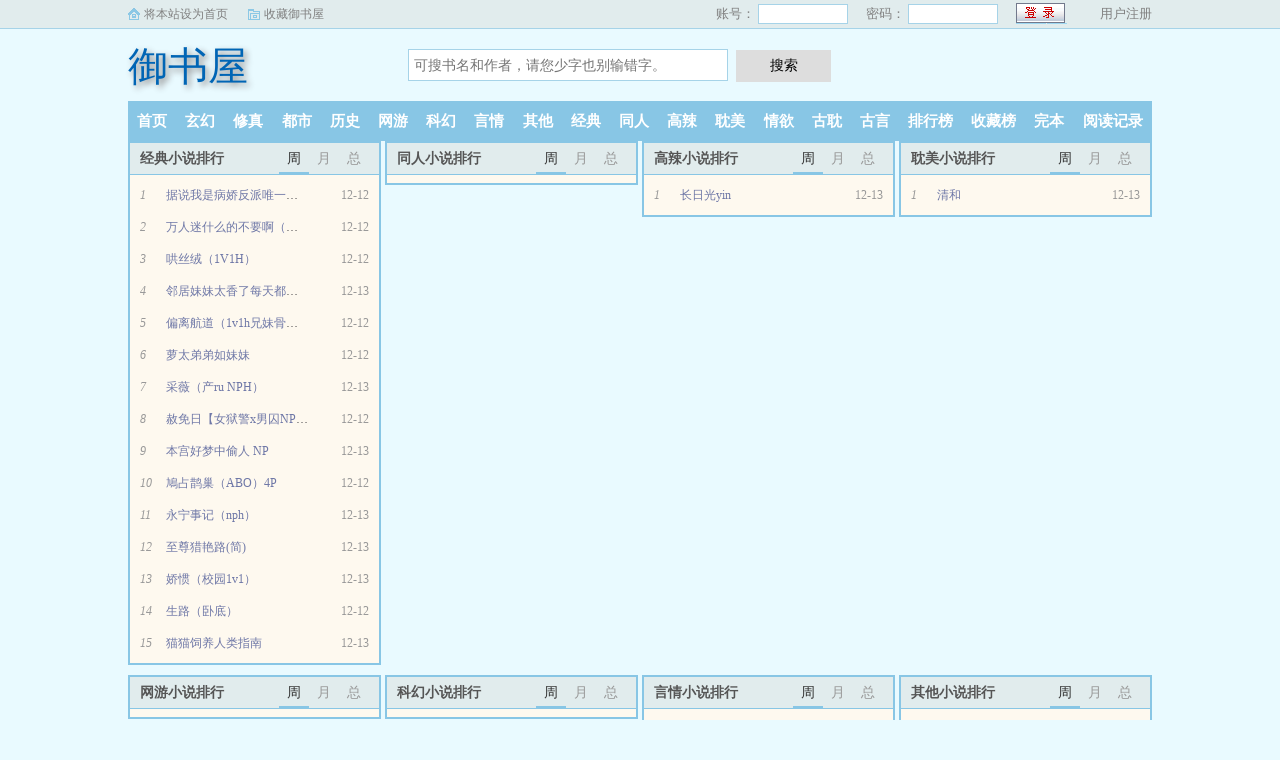

--- FILE ---
content_type: text/html; charset=utf-8
request_url: http://www.aixinyichu.org/paihangbang/
body_size: 4529
content:
<!DOCTYPE html>
<html>
<head>
<meta charset="utf-8"/>
<meta name="viewport" content="width=device-width, initial-scale=1.0, maximum-scale=1.0, user-scalable=0"/>
<meta name="renderer" content="webkit|ie-comp|ie-stand"/>
<meta http-equiv="X-UA-Compatible" content="ie=edge"/>
<title>小说排行榜_2022完结小说排行榜_御书屋</title>
</head>
<body>
<link rel="stylesheet" href="/static/css/sweet-alert.css" />
<link rel="stylesheet" href="/static/css/style.css"/>
<script src="/static/js/jquery.min.js"></script>
<script src="/static/js/novel.js"></script>
<div class="topbar">
    <div class="topbar-con">
        <div class="topbar-sethome">
            <a href="javascript:winSetHP();">将本站设为首页</a>
        </div>
        <div class="topbar-addfavorite">
            <a href="javascript:winAddFav()">收藏御书屋</a>
        </div>
        <div class="topbar-right">
            <script>PCLogin()</script>
        </div>
    </div>
</div>
<div class="header">
    <h1 class="logo"><a href="/">御书屋</a></h1>
    <form action="/search.html" class="search-form" id="form" method="post">
        <input class="input-text input-key" id="keyWord" name="searchkey" type="text" maxlength="30"
               placeholder="可搜书名和作者，请您少字也别输错字。" />
        <input type="button" class="btn-tosearch" value="搜索" title="搜索" onclick="check()"/>
    </form>
    <div class="m-user" style="color:#fff">
        <script>MLogin()</script>
    </div>
</div>

<ul class="nav">
    <li><a href="/">首页</a></li>
    <li><a href="/xuanhuan/">玄幻</a></li>
    <li><a href="/xiuzhen/">修真</a></li>
    <li><a href="/dushi/">都市</a></li>
    <li><a href="/lishi/">历史</a></li>
    <li><a href="/wangyou/">网游</a></li>
    <li><a href="/kehuan/">科幻</a></li>
    <li><a href="/yanqing/">言情</a></li>
    <li><a href="/qita/">其他</a></li>
    <li><a href="/jingdian/">经典</a></li>
	<li><a href="/tongren/">同人</a></li>
	<li><a href="/gaola/">高辣</a></li>
	<li><a href="/danmei/">耽美</a></li>
	<li><a href="/qingyu/">情欲</a></li>
	<li><a href="/fugudanmei/">古耽</a></li>
	<li><a href="/fuguyanqing/">古言</a></li>
    <li><a href="/paihangbang/">排行榜</a></li>
    <li><a href="/collect/">收藏榜</a></li>
    <li><a href="/wanben/">完本</a></li>
    <li><a rel="nofollow" href="/history.html">阅读记录</a></li>
</ul>
<ul class="m-nav">
    <li><a href="/fenlei/">分类</a></li>
    <li><a href="/paihangbang/">排行</a></li>
    <li><a href="/wanben/">完本</a></li>
    <li><a href="/history.html">阅读记录</a></li>
    <li><a href="/mybook.html"  rel="nofollow">书架</a></li>
</ul>
<div class="container">
    <div class="row row-rank">
        <div>
            <div class="layout layout-col1">
                <div class="layout-tit">
                    <strong>经典小说排行</strong>
                    <ul class="tab-hd">
                        <li class="active">周</li>
                        <li>月</li>
                        <li>总</li>
                    </ul>
                </div>
                <div class="tab-bd">
                    <ul class="txt-list txt-list-row3">
                                                <li>
                            <span class="s1">1</span>
                            <span class="s2"><a href="/book/1/">据说我是病娇反派唯一疼ai的妹妹（兄妹骨）</a></span>
                            <span class="s5">12-12</span>
                        </li>
                                                <li>
                            <span class="s1">2</span>
                            <span class="s2"><a href="/book/11/">万人迷什么的不要啊（强制NPH）</a></span>
                            <span class="s5">12-12</span>
                        </li>
                                                <li>
                            <span class="s1">3</span>
                            <span class="s2"><a href="/book/2/">哄丝绒（1V1H）</a></span>
                            <span class="s5">12-12</span>
                        </li>
                                                <li>
                            <span class="s1">4</span>
                            <span class="s2"><a href="/book/6739/">邻居妹妹太香了每天都想色色/简</a></span>
                            <span class="s5">12-13</span>
                        </li>
                                                <li>
                            <span class="s1">5</span>
                            <span class="s2"><a href="/book/3/">偏离航道（1v1h兄妹骨科bg）</a></span>
                            <span class="s5">12-12</span>
                        </li>
                                                <li>
                            <span class="s1">6</span>
                            <span class="s2"><a href="/book/9/">萝太弟弟如妹妹</a></span>
                            <span class="s5">12-12</span>
                        </li>
                                                <li>
                            <span class="s1">7</span>
                            <span class="s2"><a href="/book/7/">采薇（产ru NPH）</a></span>
                            <span class="s5">12-13</span>
                        </li>
                                                <li>
                            <span class="s1">8</span>
                            <span class="s2"><a href="/book/12/">赦免日【女狱警x男囚NPH】</a></span>
                            <span class="s5">12-12</span>
                        </li>
                                                <li>
                            <span class="s1">9</span>
                            <span class="s2"><a href="/book/1545/">本宫好梦中偷人 NP</a></span>
                            <span class="s5">12-13</span>
                        </li>
                                                <li>
                            <span class="s1">10</span>
                            <span class="s2"><a href="/book/8/">鳩占鹊巢（ABO）4P</a></span>
                            <span class="s5">12-12</span>
                        </li>
                                                <li>
                            <span class="s1">11</span>
                            <span class="s2"><a href="/book/10/">永宁事记（nph）</a></span>
                            <span class="s5">12-13</span>
                        </li>
                                                <li>
                            <span class="s1">12</span>
                            <span class="s2"><a href="/book/4/">至尊猎艳路(简)</a></span>
                            <span class="s5">12-13</span>
                        </li>
                                                <li>
                            <span class="s1">13</span>
                            <span class="s2"><a href="/book/5/">娇惯（校园1v1）</a></span>
                            <span class="s5">12-13</span>
                        </li>
                                                <li>
                            <span class="s1">14</span>
                            <span class="s2"><a href="/book/13/">生路（卧底）</a></span>
                            <span class="s5">12-12</span>
                        </li>
                                                <li>
                            <span class="s1">15</span>
                            <span class="s2"><a href="/book/2000/">猫猫饲养人类指南</a></span>
                            <span class="s5">12-13</span>
                        </li>
                        
                    </ul>
                    <ul class="txt-list txt-list-row3 none">
                                                <li>
                            <span class="s1">1</span>
                            <span class="s2"><a href="/book/1/">据说我是病娇反派唯一疼ai的妹妹（兄妹骨）</a></span>
                            <span class="s5">12-12</span>
                        </li>
                                                <li>
                            <span class="s1">2</span>
                            <span class="s2"><a href="/book/11/">万人迷什么的不要啊（强制NPH）</a></span>
                            <span class="s5">12-12</span>
                        </li>
                                                <li>
                            <span class="s1">3</span>
                            <span class="s2"><a href="/book/2/">哄丝绒（1V1H）</a></span>
                            <span class="s5">12-12</span>
                        </li>
                                                <li>
                            <span class="s1">4</span>
                            <span class="s2"><a href="/book/6739/">邻居妹妹太香了每天都想色色/简</a></span>
                            <span class="s5">12-13</span>
                        </li>
                                                <li>
                            <span class="s1">5</span>
                            <span class="s2"><a href="/book/3/">偏离航道（1v1h兄妹骨科bg）</a></span>
                            <span class="s5">12-12</span>
                        </li>
                                                <li>
                            <span class="s1">6</span>
                            <span class="s2"><a href="/book/9/">萝太弟弟如妹妹</a></span>
                            <span class="s5">12-12</span>
                        </li>
                                                <li>
                            <span class="s1">7</span>
                            <span class="s2"><a href="/book/7/">采薇（产ru NPH）</a></span>
                            <span class="s5">12-13</span>
                        </li>
                                                <li>
                            <span class="s1">8</span>
                            <span class="s2"><a href="/book/12/">赦免日【女狱警x男囚NPH】</a></span>
                            <span class="s5">12-12</span>
                        </li>
                                                <li>
                            <span class="s1">9</span>
                            <span class="s2"><a href="/book/1545/">本宫好梦中偷人 NP</a></span>
                            <span class="s5">12-13</span>
                        </li>
                                                <li>
                            <span class="s1">10</span>
                            <span class="s2"><a href="/book/8/">鳩占鹊巢（ABO）4P</a></span>
                            <span class="s5">12-12</span>
                        </li>
                                                <li>
                            <span class="s1">11</span>
                            <span class="s2"><a href="/book/10/">永宁事记（nph）</a></span>
                            <span class="s5">12-13</span>
                        </li>
                                                <li>
                            <span class="s1">12</span>
                            <span class="s2"><a href="/book/4/">至尊猎艳路(简)</a></span>
                            <span class="s5">12-13</span>
                        </li>
                                                <li>
                            <span class="s1">13</span>
                            <span class="s2"><a href="/book/5/">娇惯（校园1v1）</a></span>
                            <span class="s5">12-13</span>
                        </li>
                                                <li>
                            <span class="s1">14</span>
                            <span class="s2"><a href="/book/13/">生路（卧底）</a></span>
                            <span class="s5">12-12</span>
                        </li>
                                                <li>
                            <span class="s1">15</span>
                            <span class="s2"><a href="/book/2000/">猫猫饲养人类指南</a></span>
                            <span class="s5">12-13</span>
                        </li>
                                            </ul>
                    <ul class="txt-list txt-list-row3 none">
                                                <li>
                            <span class="s1">1</span>
                            <span class="s2"><a href="/book/1/">据说我是病娇反派唯一疼ai的妹妹（兄妹骨）</a></span>
                            <span class="s5">12-12</span>
                        </li>
                                                <li>
                            <span class="s1">2</span>
                            <span class="s2"><a href="/book/11/">万人迷什么的不要啊（强制NPH）</a></span>
                            <span class="s5">12-12</span>
                        </li>
                                                <li>
                            <span class="s1">3</span>
                            <span class="s2"><a href="/book/2/">哄丝绒（1V1H）</a></span>
                            <span class="s5">12-12</span>
                        </li>
                                                <li>
                            <span class="s1">4</span>
                            <span class="s2"><a href="/book/6739/">邻居妹妹太香了每天都想色色/简</a></span>
                            <span class="s5">12-13</span>
                        </li>
                                                <li>
                            <span class="s1">5</span>
                            <span class="s2"><a href="/book/3/">偏离航道（1v1h兄妹骨科bg）</a></span>
                            <span class="s5">12-12</span>
                        </li>
                                                <li>
                            <span class="s1">6</span>
                            <span class="s2"><a href="/book/9/">萝太弟弟如妹妹</a></span>
                            <span class="s5">12-12</span>
                        </li>
                                                <li>
                            <span class="s1">7</span>
                            <span class="s2"><a href="/book/7/">采薇（产ru NPH）</a></span>
                            <span class="s5">12-13</span>
                        </li>
                                                <li>
                            <span class="s1">8</span>
                            <span class="s2"><a href="/book/12/">赦免日【女狱警x男囚NPH】</a></span>
                            <span class="s5">12-12</span>
                        </li>
                                                <li>
                            <span class="s1">9</span>
                            <span class="s2"><a href="/book/1545/">本宫好梦中偷人 NP</a></span>
                            <span class="s5">12-13</span>
                        </li>
                                                <li>
                            <span class="s1">10</span>
                            <span class="s2"><a href="/book/8/">鳩占鹊巢（ABO）4P</a></span>
                            <span class="s5">12-12</span>
                        </li>
                                                <li>
                            <span class="s1">11</span>
                            <span class="s2"><a href="/book/10/">永宁事记（nph）</a></span>
                            <span class="s5">12-13</span>
                        </li>
                                                <li>
                            <span class="s1">12</span>
                            <span class="s2"><a href="/book/4/">至尊猎艳路(简)</a></span>
                            <span class="s5">12-13</span>
                        </li>
                                                <li>
                            <span class="s1">13</span>
                            <span class="s2"><a href="/book/5/">娇惯（校园1v1）</a></span>
                            <span class="s5">12-13</span>
                        </li>
                                                <li>
                            <span class="s1">14</span>
                            <span class="s2"><a href="/book/13/">生路（卧底）</a></span>
                            <span class="s5">12-12</span>
                        </li>
                                                <li>
                            <span class="s1">15</span>
                            <span class="s2"><a href="/book/2000/">猫猫饲养人类指南</a></span>
                            <span class="s5">12-13</span>
                        </li>
                                            </ul>
                </div>
            </div>
            <div class="layout layout-col1">
                <div class="layout-tit">
                    <strong>同人小说排行</strong>
                    <ul class="tab-hd">
                        <li class="active">周</li>
                        <li>月</li>
                        <li>总</li>
                    </ul>
                </div>
                <div class="tab-bd">
                    <ul class="txt-list txt-list-row3">
                                            </ul>
                    <ul class="txt-list txt-list-row3 none">
                                            </ul>
                    <ul class="txt-list txt-list-row3 none">
                                            </ul>
                </div>
            </div>
            <div class="layout layout-col1">
                <div class="layout-tit">
                    <strong>高辣小说排行</strong>
                    <ul class="tab-hd">
                        <li class="active">周</li>
                        <li>月</li>
                        <li>总</li>
                    </ul>
                </div>
                <div class="tab-bd">
                    <ul class="txt-list txt-list-row3">
                                                <li>
                            <span class="s1">1</span>
                            <span class="s2"><a href="/book/7295/">长日光yin</a></span>
                            <span class="s5">12-13</span>
                        </li>
                                            </ul>
                    <ul class="txt-list txt-list-row3 none">
                                                <li>
                            <span class="s1">1</span>
                            <span class="s2"><a href="/book/7295/">长日光yin</a></span>
                            <span class="s5">12-13</span>
                        </li>
                                            </ul>
                    <ul class="txt-list txt-list-row3 none">
                                                <li>
                            <span class="s1">1</span>
                            <span class="s2"><a href="/book/7295/">长日光yin</a></span>
                            <span class="s5">12-13</span>
                        </li>
                                            </ul>
                </div>
            </div>
            <div class="layout layout-col1 mr0">
                <div class="layout-tit">
                    <strong>耽美小说排行</strong>
                    <ul class="tab-hd">
                        <li class="active">周</li>
                        <li>月</li>
                        <li>总</li>
                    </ul>
                </div>
                <div class="tab-bd">
                    <ul class="txt-list txt-list-row3">
                                                <li>
                            <span class="s1">1</span>
                            <span class="s2"><a href="/book/7299/">清和</a></span>
                            <span class="s5">12-13</span>
                        </li>
                                            </ul>
                    <ul class="txt-list txt-list-row3 none">
                                                <li>
                            <span class="s1">1</span>
                            <span class="s2"><a href="/book/7299/">清和</a></span>
                            <span class="s5">12-13</span>
                        </li>
                                            </ul>
                    <ul class="txt-list txt-list-row3 none">
                                                <li>
                            <span class="s1">1</span>
                            <span class="s2"><a href="/book/7299/">清和</a></span>
                            <span class="s5">12-13</span>
                        </li>
                                            </ul>
                </div>
            </div>
        </div>
        <div style="float:left;">
            <div class="layout layout-col1">
                <div class="layout-tit">
                    <strong>网游小说排行</strong>
                    <ul class="tab-hd">
                        <li class="active">周</li>
                        <li>月</li>
                        <li>总</li>
                    </ul>
                </div>
                <div class="tab-bd">
                    <ul class="txt-list txt-list-row3">
                                            </ul>
                    <ul class="txt-list txt-list-row3 none">
                                            </ul>
                    <ul class="txt-list txt-list-row3 none">
                                            </ul>
                </div>
            </div>
            <div class="layout layout-col1">
                <div class="layout-tit">
                    <strong>科幻小说排行</strong>
                    <ul class="tab-hd">
                        <li class="active">周</li>
                        <li>月</li>
                        <li>总</li>
                    </ul>
                </div>
                <div class="tab-bd">
                    <ul class="txt-list txt-list-row3">
                                            </ul>
                    <ul class="txt-list txt-list-row3 none">
                                            </ul>
                    <ul class="txt-list txt-list-row3 none">
                                            </ul>
                </div>
            </div>
            <div class="layout layout-col1">
                <div class="layout-tit">
                    <strong>言情小说排行</strong>
                    <ul class="tab-hd">
                        <li class="active">周</li>
                        <li>月</li>
                        <li>总</li>
                    </ul>
                </div>
                <div class="tab-bd">
                    <ul class="txt-list txt-list-row3">
                                                <li>
                            <span class="s1">1</span>
                            <span class="s2"><a href="/book/7297/">高岭之花被权贵lun了后</a></span>
                            <span class="s5">12-13</span>
                        </li>
                                                <li>
                            <span class="s1">2</span>
                            <span class="s2"><a href="/book/7296/">老师别哭请摆好</a></span>
                            <span class="s5">12-13</span>
                        </li>
                                                <li>
                            <span class="s1">3</span>
                            <span class="s2"><a href="/book/7305/">网红之渔娘</a></span>
                            <span class="s5">12-13</span>
                        </li>
                                                <li>
                            <span class="s1">4</span>
                            <span class="s2"><a href="/book/7307/">故人西之琉璃坠</a></span>
                            <span class="s5">12-13</span>
                        </li>
                                                <li>
                            <span class="s1">5</span>
                            <span class="s2"><a href="/book/7308/">民国佳媛</a></span>
                            <span class="s5">12-13</span>
                        </li>
                                                <li>
                            <span class="s1">6</span>
                            <span class="s2"><a href="/book/7298/">我在平行世界当王</a></span>
                            <span class="s5">12-13</span>
                        </li>
                                                <li>
                            <span class="s1">7</span>
                            <span class="s2"><a href="/book/7302/">末世萌妻攻略</a></span>
                            <span class="s5">12-13</span>
                        </li>
                                                <li>
                            <span class="s1">8</span>
                            <span class="s2"><a href="/book/7304/">学霸的原始时代</a></span>
                            <span class="s5">12-13</span>
                        </li>
                                            </ul>
                    <ul class="txt-list txt-list-row3 none">
                                                <li>
                            <span class="s1">1</span>
                            <span class="s2"><a href="/book/7297/">高岭之花被权贵lun了后</a></span>
                            <span class="s5">12-13</span>
                        </li>
                                                <li>
                            <span class="s1">2</span>
                            <span class="s2"><a href="/book/7296/">老师别哭请摆好</a></span>
                            <span class="s5">12-13</span>
                        </li>
                                                <li>
                            <span class="s1">3</span>
                            <span class="s2"><a href="/book/7305/">网红之渔娘</a></span>
                            <span class="s5">12-13</span>
                        </li>
                                                <li>
                            <span class="s1">4</span>
                            <span class="s2"><a href="/book/7307/">故人西之琉璃坠</a></span>
                            <span class="s5">12-13</span>
                        </li>
                                                <li>
                            <span class="s1">5</span>
                            <span class="s2"><a href="/book/7308/">民国佳媛</a></span>
                            <span class="s5">12-13</span>
                        </li>
                                                <li>
                            <span class="s1">6</span>
                            <span class="s2"><a href="/book/7298/">我在平行世界当王</a></span>
                            <span class="s5">12-13</span>
                        </li>
                                                <li>
                            <span class="s1">7</span>
                            <span class="s2"><a href="/book/7302/">末世萌妻攻略</a></span>
                            <span class="s5">12-13</span>
                        </li>
                                                <li>
                            <span class="s1">8</span>
                            <span class="s2"><a href="/book/7304/">学霸的原始时代</a></span>
                            <span class="s5">12-13</span>
                        </li>
                                            </ul>
                    <ul class="txt-list txt-list-row3 none">
                                                <li>
                            <span class="s1">1</span>
                            <span class="s2"><a href="/book/7297/">高岭之花被权贵lun了后</a></span>
                            <span class="s5">12-13</span>
                        </li>
                                                <li>
                            <span class="s1">2</span>
                            <span class="s2"><a href="/book/7296/">老师别哭请摆好</a></span>
                            <span class="s5">12-13</span>
                        </li>
                                                <li>
                            <span class="s1">3</span>
                            <span class="s2"><a href="/book/7305/">网红之渔娘</a></span>
                            <span class="s5">12-13</span>
                        </li>
                                                <li>
                            <span class="s1">4</span>
                            <span class="s2"><a href="/book/7307/">故人西之琉璃坠</a></span>
                            <span class="s5">12-13</span>
                        </li>
                                                <li>
                            <span class="s1">5</span>
                            <span class="s2"><a href="/book/7308/">民国佳媛</a></span>
                            <span class="s5">12-13</span>
                        </li>
                                                <li>
                            <span class="s1">6</span>
                            <span class="s2"><a href="/book/7298/">我在平行世界当王</a></span>
                            <span class="s5">12-13</span>
                        </li>
                                                <li>
                            <span class="s1">7</span>
                            <span class="s2"><a href="/book/7302/">末世萌妻攻略</a></span>
                            <span class="s5">12-13</span>
                        </li>
                                                <li>
                            <span class="s1">8</span>
                            <span class="s2"><a href="/book/7304/">学霸的原始时代</a></span>
                            <span class="s5">12-13</span>
                        </li>
                                            </ul>
                </div>
            </div>
            <div class="layout layout-col1 mr0">
                <div class="layout-tit">
                    <strong>其他小说排行</strong>
                    <ul class="tab-hd">
                        <li class="active">周</li>
                        <li>月</li>
                        <li>总</li>
                    </ul>
                </div>
                <div class="tab-bd">
                    <ul class="txt-list txt-list-row3">
                                                <li>
                            <span class="s1">1</span>
                            <span class="s2"><a href="/book/27866/">我的护士女友</a></span>
                            <span class="s5">12-18</span>
                        </li>
                                                <li>
                            <span class="s1">2</span>
                            <span class="s2"><a href="/book/26332/">沉迷於国外的声色，怒she青春</a></span>
                            <span class="s5">12-18</span>
                        </li>
                                                <li>
                            <span class="s1">3</span>
                            <span class="s2"><a href="/book/455/">他比我懂宝可梦</a></span>
                            <span class="s5">12-12</span>
                        </li>
                                                <li>
                            <span class="s1">4</span>
                            <span class="s2"><a href="/book/2154/">联盟：一首大悲咒，我让全网自闭</a></span>
                            <span class="s5">12-13</span>
                        </li>
                                                <li>
                            <span class="s1">5</span>
                            <span class="s2"><a href="/book/1754/">我是恶龙，专抢公主</a></span>
                            <span class="s5">12-13</span>
                        </li>
                                                <li>
                            <span class="s1">6</span>
                            <span class="s2"><a href="/book/6785/">地上足球：C罗以为我去辅佐他</a></span>
                            <span class="s5">12-13</span>
                        </li>
                                                <li>
                            <span class="s1">7</span>
                            <span class="s2"><a href="/book/889/">玉懒仙</a></span>
                            <span class="s5">12-12</span>
                        </li>
                                                <li>
                            <span class="s1">8</span>
                            <span class="s2"><a href="/book/1261/">海贼：我可是王路飞呀</a></span>
                            <span class="s5">12-13</span>
                        </li>
                                                <li>
                            <span class="s1">9</span>
                            <span class="s2"><a href="/book/32889/">妈妈沦为同学黑帮玩物</a></span>
                            <span class="s5">12-19</span>
                        </li>
                                                <li>
                            <span class="s1">10</span>
                            <span class="s2"><a href="/book/64/">这个世界很危险</a></span>
                            <span class="s5">12-12</span>
                        </li>
                                                <li>
                            <span class="s1">11</span>
                            <span class="s2"><a href="/book/1118/">棺山术</a></span>
                            <span class="s5">12-12</span>
                        </li>
                                                <li>
                            <span class="s1">12</span>
                            <span class="s2"><a href="/book/1203/">LOL：我真是联盟职业选手</a></span>
                            <span class="s5">12-13</span>
                        </li>
                                                <li>
                            <span class="s1">13</span>
                            <span class="s2"><a href="/book/1277/">我的透视超给力</a></span>
                            <span class="s5">12-13</span>
                        </li>
                                                <li>
                            <span class="s1">14</span>
                            <span class="s2"><a href="/book/226/">艾斯盖亚世界</a></span>
                            <span class="s5">12-12</span>
                        </li>
                                                <li>
                            <span class="s1">15</span>
                            <span class="s2"><a href="/book/1489/">满级大佬她在星际财源滚滚</a></span>
                            <span class="s5">12-13</span>
                        </li>
                                            </ul>
                    <ul class="txt-list txt-list-row3 none">
                                                <li>
                            <span class="s1">1</span>
                            <span class="s2"><a href="/book/27866/">我的护士女友</a></span>
                            <span class="s5">12-18</span>
                        </li>
                                                <li>
                            <span class="s1">2</span>
                            <span class="s2"><a href="/book/26332/">沉迷於国外的声色，怒she青春</a></span>
                            <span class="s5">12-18</span>
                        </li>
                                                <li>
                            <span class="s1">3</span>
                            <span class="s2"><a href="/book/455/">他比我懂宝可梦</a></span>
                            <span class="s5">12-12</span>
                        </li>
                                                <li>
                            <span class="s1">4</span>
                            <span class="s2"><a href="/book/2154/">联盟：一首大悲咒，我让全网自闭</a></span>
                            <span class="s5">12-13</span>
                        </li>
                                                <li>
                            <span class="s1">5</span>
                            <span class="s2"><a href="/book/1754/">我是恶龙，专抢公主</a></span>
                            <span class="s5">12-13</span>
                        </li>
                                                <li>
                            <span class="s1">6</span>
                            <span class="s2"><a href="/book/6785/">地上足球：C罗以为我去辅佐他</a></span>
                            <span class="s5">12-13</span>
                        </li>
                                                <li>
                            <span class="s1">7</span>
                            <span class="s2"><a href="/book/889/">玉懒仙</a></span>
                            <span class="s5">12-12</span>
                        </li>
                                                <li>
                            <span class="s1">8</span>
                            <span class="s2"><a href="/book/1261/">海贼：我可是王路飞呀</a></span>
                            <span class="s5">12-13</span>
                        </li>
                                                <li>
                            <span class="s1">9</span>
                            <span class="s2"><a href="/book/32889/">妈妈沦为同学黑帮玩物</a></span>
                            <span class="s5">12-19</span>
                        </li>
                                                <li>
                            <span class="s1">10</span>
                            <span class="s2"><a href="/book/64/">这个世界很危险</a></span>
                            <span class="s5">12-12</span>
                        </li>
                                                <li>
                            <span class="s1">11</span>
                            <span class="s2"><a href="/book/1118/">棺山术</a></span>
                            <span class="s5">12-12</span>
                        </li>
                                                <li>
                            <span class="s1">12</span>
                            <span class="s2"><a href="/book/1203/">LOL：我真是联盟职业选手</a></span>
                            <span class="s5">12-13</span>
                        </li>
                                                <li>
                            <span class="s1">13</span>
                            <span class="s2"><a href="/book/1277/">我的透视超给力</a></span>
                            <span class="s5">12-13</span>
                        </li>
                                                <li>
                            <span class="s1">14</span>
                            <span class="s2"><a href="/book/226/">艾斯盖亚世界</a></span>
                            <span class="s5">12-12</span>
                        </li>
                                                <li>
                            <span class="s1">15</span>
                            <span class="s2"><a href="/book/1489/">满级大佬她在星际财源滚滚</a></span>
                            <span class="s5">12-13</span>
                        </li>
                                            </ul>
                    <ul class="txt-list txt-list-row3 none">
                                                <li>
                            <span class="s1">1</span>
                            <span class="s2"><a href="/book/27866/">我的护士女友</a></span>
                            <span class="s5">12-18</span>
                        </li>
                                                <li>
                            <span class="s1">2</span>
                            <span class="s2"><a href="/book/26332/">沉迷於国外的声色，怒she青春</a></span>
                            <span class="s5">12-18</span>
                        </li>
                                                <li>
                            <span class="s1">3</span>
                            <span class="s2"><a href="/book/455/">他比我懂宝可梦</a></span>
                            <span class="s5">12-12</span>
                        </li>
                                                <li>
                            <span class="s1">4</span>
                            <span class="s2"><a href="/book/2154/">联盟：一首大悲咒，我让全网自闭</a></span>
                            <span class="s5">12-13</span>
                        </li>
                                                <li>
                            <span class="s1">5</span>
                            <span class="s2"><a href="/book/1754/">我是恶龙，专抢公主</a></span>
                            <span class="s5">12-13</span>
                        </li>
                                                <li>
                            <span class="s1">6</span>
                            <span class="s2"><a href="/book/6785/">地上足球：C罗以为我去辅佐他</a></span>
                            <span class="s5">12-13</span>
                        </li>
                                                <li>
                            <span class="s1">7</span>
                            <span class="s2"><a href="/book/889/">玉懒仙</a></span>
                            <span class="s5">12-12</span>
                        </li>
                                                <li>
                            <span class="s1">8</span>
                            <span class="s2"><a href="/book/1261/">海贼：我可是王路飞呀</a></span>
                            <span class="s5">12-13</span>
                        </li>
                                                <li>
                            <span class="s1">9</span>
                            <span class="s2"><a href="/book/32889/">妈妈沦为同学黑帮玩物</a></span>
                            <span class="s5">12-19</span>
                        </li>
                                                <li>
                            <span class="s1">10</span>
                            <span class="s2"><a href="/book/64/">这个世界很危险</a></span>
                            <span class="s5">12-12</span>
                        </li>
                                                <li>
                            <span class="s1">11</span>
                            <span class="s2"><a href="/book/1118/">棺山术</a></span>
                            <span class="s5">12-12</span>
                        </li>
                                                <li>
                            <span class="s1">12</span>
                            <span class="s2"><a href="/book/1203/">LOL：我真是联盟职业选手</a></span>
                            <span class="s5">12-13</span>
                        </li>
                                                <li>
                            <span class="s1">13</span>
                            <span class="s2"><a href="/book/1277/">我的透视超给力</a></span>
                            <span class="s5">12-13</span>
                        </li>
                                                <li>
                            <span class="s1">14</span>
                            <span class="s2"><a href="/book/226/">艾斯盖亚世界</a></span>
                            <span class="s5">12-12</span>
                        </li>
                                                <li>
                            <span class="s1">15</span>
                            <span class="s2"><a href="/book/1489/">满级大佬她在星际财源滚滚</a></span>
                            <span class="s5">12-13</span>
                        </li>
                                            </ul>
                </div>
            </div>
        </div>
    </div>
</div>
<div class="footer" id="footer">
    <div class="pc-footer">
        <p>本站所有小说为转载作品，所有章节均由网友上传，转载至本站只是为了宣传本书让更多读者欣赏。</p>
    </div>
    <div class="m-footer">
        <a href="/">首页</a>
        <a href="/mybook.html" rel="nofollow">我的书架</a>
        <a href="/history.html" rel="nofollow">阅读记录</a>
        <!--<a href="#">客户端</a>-->
        <a href="#">顶部↑</a>
    </div>
</div>
<script src="/static/js/sweet-alert.min.js"></script>
<script>
    function check() {
        var keyWord = $("#keyWord").val().trim();
        if (keyWord == "" || keyWord == null || keyWord == undefined) {
            swal({
                title: "请输入正确的信息！",
                type: "warning",
            });
        } else {
            $("#form").submit();
        }
    }
    function winSetHP() {
        var name = document.title;
        if (document.all) {
            document.body.style.behavior = 'url(#default#homepage)';
            document.body.setHomePage(name);
        } else {
            swal({
                title: "提示",
                text: '浏览器不支持此操作, 请手动设为首页'
            });
        }
    }
    function winAddFav() {
        var domain = window.location.href;
        var name = document.title;
        try {
            window.external.addFavorite(domain, name);
        } catch (e) {
            try {
                window.sidebar.addPanel(name, domain, '');
            } catch (e) {
                swal({
                    title: "提示",
                    text: '加入收藏失败，请使用Ctrl+D进行添加,或手动在浏览器里进行设置'
                });
            }
        }
    }
    function loginbtn() {
        var domain = window.location.href;
        $.post("/login.html", { 'action': 'login', 'username': $("#small-username").val(), 'password': $("#small-password").val(), usecookie: "60000" },
            function (result) {
                window.location.reload();
            })
    }
</script>
<div style="display:none;">
<script type="text/javascript" src="/js/se.js"></script>
<script type="text/javascript" src="/js/info.js"></script>
<script type="text/javascript" src="/js/chapter.js"></script>
</div>
<script>
    $('.tab-hd li').mouseenter(function () {
        var idx = $(this).index();
        $(this).addClass('active').siblings().removeClass('active');
        $(this).closest('.layout').find('.tab-bd .txt-list').hide().eq(idx).show();
    })
</script>
<script defer src="https://static.cloudflareinsights.com/beacon.min.js/vcd15cbe7772f49c399c6a5babf22c1241717689176015" integrity="sha512-ZpsOmlRQV6y907TI0dKBHq9Md29nnaEIPlkf84rnaERnq6zvWvPUqr2ft8M1aS28oN72PdrCzSjY4U6VaAw1EQ==" data-cf-beacon='{"version":"2024.11.0","token":"41d753d7127341f49803cc9e9638d701","r":1,"server_timing":{"name":{"cfCacheStatus":true,"cfEdge":true,"cfExtPri":true,"cfL4":true,"cfOrigin":true,"cfSpeedBrain":true},"location_startswith":null}}' crossorigin="anonymous"></script>
</body>
</html>